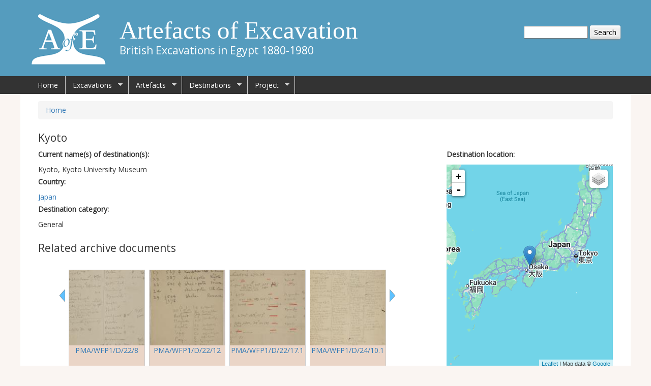

--- FILE ---
content_type: text/html; charset=utf-8
request_url: https://egyptartefacts.griffith.ox.ac.uk/destinations/kyoto
body_size: 9354
content:
<!DOCTYPE html>
<!--[if IEMobile 7]><html class="iem7"  lang="en" dir="ltr"><![endif]-->
<!--[if lte IE 6]><html class="lt-ie9 lt-ie8 lt-ie7"  lang="en" dir="ltr"><![endif]-->
<!--[if (IE 7)&(!IEMobile)]><html class="lt-ie9 lt-ie8"  lang="en" dir="ltr"><![endif]-->
<!--[if IE 8]><html class="lt-ie9"  lang="en" dir="ltr"><![endif]-->
<!--[if (gte IE 9)|(gt IEMobile 7)]><!--><html  lang="en" dir="ltr" prefix="content: http://purl.org/rss/1.0/modules/content/ dc: http://purl.org/dc/terms/ foaf: http://xmlns.com/foaf/0.1/ og: http://ogp.me/ns# rdfs: http://www.w3.org/2000/01/rdf-schema# sioc: http://rdfs.org/sioc/ns# sioct: http://rdfs.org/sioc/types# skos: http://www.w3.org/2004/02/skos/core# xsd: http://www.w3.org/2001/XMLSchema#"><!--<![endif]-->

<head>
  <meta charset="utf-8" />
<meta name="Generator" content="Drupal 7 (http://drupal.org)" />
<link rel="canonical" href="/destinations/kyoto" />
<link rel="shortlink" href="/node/836" />
<link rel="shortcut icon" href="https://egyptartefacts.griffith.ox.ac.uk/sites/default/files/AoE_0.png" type="image/png" />
  <title>Kyoto | Artefacts of Excavation</title>

      <meta name="MobileOptimized" content="width">
    <meta name="HandheldFriendly" content="true">
    <meta name="viewport" content="width=device-width">
    <!--[if IEMobile]><meta http-equiv="cleartype" content="on"><![endif]-->

  <style>
@import url("https://egyptartefacts.griffith.ox.ac.uk/modules/system/system.base.css?t74dbo");
</style>
<style>
@import url("https://egyptartefacts.griffith.ox.ac.uk/modules/book/book.css?t74dbo");
@import url("https://egyptartefacts.griffith.ox.ac.uk/modules/comment/comment.css?t74dbo");
@import url("https://egyptartefacts.griffith.ox.ac.uk/modules/field/theme/field.css?t74dbo");
@import url("https://egyptartefacts.griffith.ox.ac.uk/modules/node/node.css?t74dbo");
@import url("https://egyptartefacts.griffith.ox.ac.uk/sites/all/modules/picture/picture_wysiwyg.css?t74dbo");
@import url("https://egyptartefacts.griffith.ox.ac.uk/modules/search/search.css?t74dbo");
@import url("https://egyptartefacts.griffith.ox.ac.uk/modules/user/user.css?t74dbo");
@import url("https://egyptartefacts.griffith.ox.ac.uk/sites/all/modules/views/css/views.css?t74dbo");
</style>
<link type="text/css" rel="stylesheet" href="https://maxcdn.bootstrapcdn.com/bootstrap/3.3.7/css/bootstrap.min.css" media="all" />
<style>
@import url("https://egyptartefacts.griffith.ox.ac.uk/sites/all/modules/ckeditor/css/ckeditor.css?t74dbo");
</style>
<style>
@import url("https://egyptartefacts.griffith.ox.ac.uk/sites/all/modules/ctools/css/ctools.css?t74dbo");
@import url("https://egyptartefacts.griffith.ox.ac.uk/sites/all/modules/jcarousel/skins/default/jcarousel-default.css?t74dbo");
@import url("https://egyptartefacts.griffith.ox.ac.uk/sites/all/modules/print/print_ui/css/print_ui.theme.css?t74dbo");
@import url("https://egyptartefacts.griffith.ox.ac.uk/sites/all/modules/leaflet/leaflet_extras.css?t74dbo");
@import url("https://egyptartefacts.griffith.ox.ac.uk/sites/all/libraries/leaflet/leaflet.css?t74dbo");
</style>
<style>
@import url("https://egyptartefacts.griffith.ox.ac.uk/sites/all/modules/addtoany/addtoany.css?t74dbo");
@import url("https://egyptartefacts.griffith.ox.ac.uk/sites/all/libraries/superfish/css/superfish.css?t74dbo");
@import url("https://egyptartefacts.griffith.ox.ac.uk/sites/all/libraries/superfish/css/superfish-smallscreen.css?t74dbo");
@import url("https://egyptartefacts.griffith.ox.ac.uk/sites/all/libraries/superfish/style/space.css?t74dbo");
</style>
<style>
@import url("https://egyptartefacts.griffith.ox.ac.uk/sites/all/themes/egyptartefacts/css/styles.css?t74dbo");
@import url("https://egyptartefacts.griffith.ox.ac.uk/sites/all/themes/egyptartefacts/css/egypt.css?t74dbo");
</style>
  <script src="https://egyptartefacts.griffith.ox.ac.uk/sites/all/modules/jquery_update/replace/jquery/1.10/jquery.min.js?v=1.10.2"></script>
<script src="https://egyptartefacts.griffith.ox.ac.uk/misc/jquery-extend-3.4.0.js?v=1.10.2"></script>
<script src="https://egyptartefacts.griffith.ox.ac.uk/misc/jquery-html-prefilter-3.5.0-backport.js?v=1.10.2"></script>
<script src="https://egyptartefacts.griffith.ox.ac.uk/misc/jquery.once.js?v=1.2"></script>
<script src="https://egyptartefacts.griffith.ox.ac.uk/misc/drupal.js?t74dbo"></script>
<script>L_ROOT_URL = "/sites/all/libraries/leaflet/";</script>
<script src="https://egyptartefacts.griffith.ox.ac.uk/sites/all/libraries/leaflet/leaflet.js?t74dbo"></script>
<script src="https://egyptartefacts.griffith.ox.ac.uk/misc/form-single-submit.js?v=7.103"></script>
<script>document.createElement( "picture" );</script>
<script src="https://egyptartefacts.griffith.ox.ac.uk/sites/all/modules/admin_menu/admin_devel/admin_devel.js?t74dbo"></script>
<script src="https://egyptartefacts.griffith.ox.ac.uk/sites/all/modules/jcarousel/js/jquery.jcarousel.min.js?t74dbo"></script>
<script src="https://egyptartefacts.griffith.ox.ac.uk/sites/all/modules/jcarousel/js/jcarousel.js?t74dbo"></script>
<script src="https://egyptartefacts.griffith.ox.ac.uk/sites/all/modules/ctools/js/jump-menu.js?t74dbo"></script>
<script src="https://egyptartefacts.griffith.ox.ac.uk/sites/all/modules/google_analytics/googleanalytics.js?t74dbo"></script>
<script>(function(i,s,o,g,r,a,m){i["GoogleAnalyticsObject"]=r;i[r]=i[r]||function(){(i[r].q=i[r].q||[]).push(arguments)},i[r].l=1*new Date();a=s.createElement(o),m=s.getElementsByTagName(o)[0];a.async=1;a.src=g;m.parentNode.insertBefore(a,m)})(window,document,"script","https://www.google-analytics.com/analytics.js","ga");ga("create", "UA-74824435-1", {"cookieDomain":"auto"});ga("set", "anonymizeIp", true);ga("send", "pageview");</script>
<script src="https://egyptartefacts.griffith.ox.ac.uk/sites/all/modules/leaflet/leaflet.drupal.js?t74dbo"></script>
<script>L.Icon.Default.imagePath = "/sites/all/libraries/leaflet/images/";</script>
<script>window.a2a_config=window.a2a_config||{};window.da2a={done:false,html_done:false,script_ready:false,script_load:function(){var a=document.createElement('script'),s=document.getElementsByTagName('script')[0];a.type='text/javascript';a.async=true;a.src='https://static.addtoany.com/menu/page.js';s.parentNode.insertBefore(a,s);da2a.script_load=function(){};},script_onready:function(){da2a.script_ready=true;if(da2a.html_done)da2a.init();},init:function(){for(var i=0,el,target,targets=da2a.targets,length=targets.length;i<length;i++){el=document.getElementById('da2a_'+(i+1));target=targets[i];a2a_config.linkname=target.title;a2a_config.linkurl=target.url;if(el){a2a.init('page',{target:el});el.id='';}da2a.done=true;}da2a.targets=[];}};(function ($){Drupal.behaviors.addToAny = {attach: function (context, settings) {if (context !== document && window.da2a) {if(da2a.script_ready)a2a.init_all();da2a.script_load();}}}})(jQuery);a2a_config.callbacks=a2a_config.callbacks||[];a2a_config.callbacks.push({ready:da2a.script_onready});a2a_config.overlays=a2a_config.overlays||[];a2a_config.templates=a2a_config.templates||{};</script>
<script src="https://maxcdn.bootstrapcdn.com/bootstrap/3.3.7/js/bootstrap.min.js?t74dbo"></script>
<script src="https://egyptartefacts.griffith.ox.ac.uk/sites/all/libraries/jquery_zoom/js/jquery.zoom.js?t74dbo"></script>
<script>jQuery(document).ready(function(){jQuery(".zoom img").wrap("<span style=\"display:inline-block\"></span>").css("display", "block").parent().zoom({ on:"grab", touch: "true" });});</script>
<script src="https://egyptartefacts.griffith.ox.ac.uk/sites/all/modules/leaflet_more_maps/leaflet_more_maps.js?t74dbo"></script>
<script src="https://egyptartefacts.griffith.ox.ac.uk/sites/all/libraries/superfish/jquery.hoverIntent.minified.js?t74dbo"></script>
<script src="https://egyptartefacts.griffith.ox.ac.uk/sites/all/libraries/superfish/sftouchscreen.js?t74dbo"></script>
<script src="https://egyptartefacts.griffith.ox.ac.uk/sites/all/libraries/superfish/sfsmallscreen.js?t74dbo"></script>
<script src="https://egyptartefacts.griffith.ox.ac.uk/sites/all/libraries/superfish/supposition.js?t74dbo"></script>
<script src="https://egyptartefacts.griffith.ox.ac.uk/sites/all/libraries/superfish/superfish.js?t74dbo"></script>
<script src="https://egyptartefacts.griffith.ox.ac.uk/sites/all/libraries/superfish/supersubs.js?t74dbo"></script>
<script src="https://egyptartefacts.griffith.ox.ac.uk/sites/all/modules/superfish/superfish.js?t74dbo"></script>
<script>jQuery.extend(Drupal.settings, {"basePath":"\/","pathPrefix":"","setHasJsCookie":0,"ajaxPageState":{"theme":"egyptartefacts","theme_token":"FOToWgxxNlKIvUsm97dY9RM2QjUPrACM8mPOCuxnAl0","js":{"sites\/all\/modules\/picture\/picturefill2\/picturefill.min.js":1,"sites\/all\/modules\/picture\/picture.min.js":1,"0":1,"sites\/all\/modules\/jquery_update\/replace\/jquery\/1.10\/jquery.min.js":1,"misc\/jquery-extend-3.4.0.js":1,"misc\/jquery-html-prefilter-3.5.0-backport.js":1,"misc\/jquery.once.js":1,"misc\/drupal.js":1,"1":1,"sites\/all\/libraries\/leaflet\/leaflet.js":1,"misc\/form-single-submit.js":1,"2":1,"sites\/all\/modules\/admin_menu\/admin_devel\/admin_devel.js":1,"sites\/all\/modules\/jcarousel\/js\/jquery.jcarousel.min.js":1,"sites\/all\/modules\/jcarousel\/js\/jcarousel.js":1,"sites\/all\/modules\/ctools\/js\/jump-menu.js":1,"sites\/all\/modules\/google_analytics\/googleanalytics.js":1,"3":1,"sites\/all\/modules\/leaflet\/leaflet.drupal.js":1,"4":1,"5":1,"https:\/\/maxcdn.bootstrapcdn.com\/bootstrap\/3.3.7\/js\/bootstrap.min.js":1,"sites\/all\/libraries\/jquery_zoom\/js\/jquery.zoom.js":1,"6":1,"sites\/all\/modules\/leaflet_more_maps\/leaflet_more_maps.js":1,"sites\/all\/libraries\/superfish\/jquery.hoverIntent.minified.js":1,"sites\/all\/libraries\/superfish\/sftouchscreen.js":1,"sites\/all\/libraries\/superfish\/sfsmallscreen.js":1,"sites\/all\/libraries\/superfish\/supposition.js":1,"sites\/all\/libraries\/superfish\/superfish.js":1,"sites\/all\/libraries\/superfish\/supersubs.js":1,"sites\/all\/modules\/superfish\/superfish.js":1},"css":{"modules\/system\/system.base.css":1,"modules\/system\/system.menus.css":1,"modules\/system\/system.messages.css":1,"modules\/system\/system.theme.css":1,"modules\/book\/book.css":1,"modules\/comment\/comment.css":1,"modules\/field\/theme\/field.css":1,"modules\/node\/node.css":1,"sites\/all\/modules\/picture\/picture_wysiwyg.css":1,"modules\/search\/search.css":1,"modules\/user\/user.css":1,"sites\/all\/modules\/views\/css\/views.css":1,"https:\/\/maxcdn.bootstrapcdn.com\/bootstrap\/3.3.7\/css\/bootstrap.min.css":1,"sites\/all\/modules\/ckeditor\/css\/ckeditor.css":1,"sites\/all\/modules\/ctools\/css\/ctools.css":1,"sites\/all\/modules\/jcarousel\/skins\/default\/jcarousel-default.css":1,"sites\/all\/modules\/print\/print_ui\/css\/print_ui.theme.css":1,"sites\/all\/modules\/leaflet\/leaflet_extras.css":1,"sites\/all\/libraries\/leaflet\/leaflet.css":1,"sites\/all\/libraries\/leaflet\/leaflet.ie.css":1,"sites\/all\/modules\/addtoany\/addtoany.css":1,"sites\/all\/libraries\/superfish\/css\/superfish.css":1,"sites\/all\/libraries\/superfish\/css\/superfish-smallscreen.css":1,"sites\/all\/libraries\/superfish\/style\/space.css":1,"sites\/all\/themes\/egyptartefacts\/system.menus.css":1,"sites\/all\/themes\/egyptartefacts\/system.messages.css":1,"sites\/all\/themes\/egyptartefacts\/system.theme.css":1,"sites\/all\/themes\/egyptartefacts\/css\/styles.css":1,"sites\/all\/themes\/egyptartefacts\/css\/egypt.css":1}},"jcarousel":{"ajaxPath":"\/jcarousel\/ajax\/views","carousels":{"jcarousel-dom-1":{"view_options":{"view_args":"836","view_path":"node\/836","view_base_path":"slideshow\/example","view_display_id":"block_8","view_name":"slideshows","jcarousel_dom_id":1},"wrap":"both","skin":"default","responsive":1,"autoPause":1,"start":1,"selector":".jcarousel-dom-1"}}},"multiselect":{"widths":"400"},"urlIsAjaxTrusted":{"\/destinations\/kyoto":true},"googleanalytics":{"trackOutbound":1,"trackMailto":1,"trackDownload":1,"trackDownloadExtensions":"7z|aac|arc|arj|asf|asx|avi|bin|csv|doc(x|m)?|dot(x|m)?|exe|flv|gif|gz|gzip|hqx|jar|jpe?g|js|mp(2|3|4|e?g)|mov(ie)?|msi|msp|pdf|phps|png|ppt(x|m)?|pot(x|m)?|pps(x|m)?|ppam|sld(x|m)?|thmx|qtm?|ra(m|r)?|sea|sit|tar|tgz|torrent|txt|wav|wma|wmv|wpd|xls(x|m|b)?|xlt(x|m)|xlam|xml|z|zip"},"superfish":{"1":{"id":"1","sf":{"delay":"300","animation":{"opacity":"show","height":"show"},"speed":"fast","dropShadows":false},"plugins":{"touchscreen":{"mode":"window_width","breakpointUnit":"px"},"smallscreen":{"mode":"window_width","breakpointUnit":"px","title":"Main menu"},"supposition":true,"supersubs":true}}},"leaflet":[{"mapId":"leaflet-map-1724604678","map":{"label":"Google high-res road \u0026 terrain (zoom 0..21)","description":"Google road \u0026 terrain layers, with high-res (Retina) support","settings":{"layerControl":true,"maxZoom":18,"attributionControl":true,"closePopupOnClick":true,"doubleClickZoom":true,"dragging":true,"fadeAnimation":true,"minZoom":1,"scrollWheelZoom":1,"touchZoom":true,"trackResize":true,"zoomAnimation":true,"zoomControl":true,"zoom":5},"layers":{"roadmap":{"type":"google","urlTemplate":"\/\/mt{s}.googleapis.com\/vt?x={x}\u0026y={y}\u0026z={z}","options":{"attribution":"Map data \u0026copy; \u003Ca target=\u0022attr\u0022 href=\u0022http:\/\/googlemaps.com\u0022\u003EGoogle\u003C\/a\u003E","detectRetina":true,"subdomains":[0,1,2,3]}},"terrain":{"type":"google","urlTemplate":"\/\/mt{s}.googleapis.com\/vt?lyrs=t,r\u0026x={x}\u0026y={y}\u0026z={z}","options":{"attribution":"Map data \u0026copy; \u003Ca target=\u0022attr\u0022 href=\u0022http:\/\/googlemaps.com\u0022\u003EGoogle\u003C\/a\u003E","detectRetina":true,"subdomains":[0,1,2,3]}}}},"features":[{"type":"point","lat":35.011636,"lon":135.768029}]}]});</script>
      <!--[if lt IE 9]>
    <script src="/sites/all/themes/zen/js/html5-respond.js"></script>
    <![endif]-->
  </head>
<body class="html not-front not-logged-in no-sidebars page-node page-node- page-node-836 node-type-finds-distribtion section-destinations" >
      <p id="skip-link">
      <a href="#main-menu" class="element-invisible element-focusable">Jump to navigation</a>
    </p>
       <div id="headerwide">

  <div id="headercentre">

  <header class="header" id="header" role="banner">

          <a href="/" title="Home" rel="home" class="header__logo" id="logo"><img src="https://egyptartefacts.griffith.ox.ac.uk/sites/default/files/AoE-logo-150.png" alt="Home" class="header__logo-image" /></a>
    
          <div class="header__name-and-slogan" id="name-and-slogan">
                  <h1 class="header__site-name" id="site-name">
            <a href="/" title="Home" class="header__site-link" rel="home"><span>Artefacts of Excavation</span></a>
          </h1>
        
                  <div class="header__site-slogan" id="site-slogan">British Excavations in Egypt 1880-1980</div>
              </div>
    
       
      <div class="header__region region region-header">
    <div id="block-search-form" class="block block-search first last odd" role="search">

      
  <form action="/destinations/kyoto" method="post" id="search-block-form" accept-charset="UTF-8"><div><div class="container-inline">
      <h2 class="element-invisible">Search form</h2>
    <div class="form-item form-type-textfield form-item-search-block-form">
  <label class="element-invisible" for="edit-search-block-form--2">Search </label>
 <input title="Enter the terms you wish to search for." type="text" id="edit-search-block-form--2" name="search_block_form" value="" size="15" maxlength="128" class="form-text" />
</div>
<div class="form-actions form-wrapper" id="edit-actions"><input type="submit" id="edit-submit" name="op" value="Search" class="form-submit" /></div><input type="hidden" name="form_build_id" value="form-m2BWVFHVDZFChaWqWZ9F4TX9wGsXJTTMU_kg6oKrGKE" />
<input type="hidden" name="form_id" value="search_block_form" />
</div>
</div></form>
</div>
  </div>

  </header>
    </div>
     </div>

    <div id="navigationbackground">
    <div id="navigation">

      
        <div class="region region-navigation">
    <div id="block-superfish-1" class="block block-superfish first last odd">

      
  <ul  id="superfish-1" class="menu sf-menu sf-main-menu sf-horizontal sf-style-space sf-total-items-5 sf-parent-items-4 sf-single-items-1"><li id="menu-218-1" class="first odd sf-item-1 sf-depth-1 sf-no-children"><a href="/" class="sf-depth-1">Home</a></li><li id="menu-807-1" class="middle even sf-item-2 sf-depth-1 sf-total-children-4 sf-parent-children-0 sf-single-children-4 menuparent"><a href="/excavations" class="sf-depth-1 menuparent">Excavations</a><ul><li id="menu-456-1" class="first odd sf-item-1 sf-depth-2 sf-no-children"><a href="/excavations/sponsors" title="History of the British Excavations in Egypt 1880s-1980s" class="sf-depth-2">Sponsors</a></li><li id="menu-746-1" class="middle even sf-item-2 sf-depth-2 sf-no-children"><a href="/site-information" title="Information on Sites Excavated" class="sf-depth-2">Site Guides</a></li><li id="menu-808-1" class="middle odd sf-item-3 sf-depth-2 sf-no-children"><a href="/excavations-index" title="Details of British Excavations" class="sf-depth-2">Excavation Season</a></li><li id="menu-930-1" class="last even sf-item-4 sf-depth-2 sf-no-children"><a href="/people-index" title="People involved with excavations" class="sf-depth-2">People </a></li></ul></li><li id="menu-927-1" class="middle odd sf-item-3 sf-depth-1 sf-total-children-1 sf-parent-children-0 sf-single-children-1 menuparent"><a href="/excavated-artefacts" class="sf-depth-1 menuparent">Artefacts</a><ul><li id="menu-803-1" class="firstandlast odd sf-item-1 sf-depth-2 sf-no-children"><a href="/resources/object-marks" class="sf-depth-2">Object Marks</a></li></ul></li><li id="menu-809-1" class="middle even sf-item-4 sf-depth-1 sf-total-children-1 sf-parent-children-0 sf-single-children-1 menuparent"><a href="/destinations" class="sf-depth-1 menuparent">Destinations</a><ul><li id="menu-810-1" class="firstandlast odd sf-item-1 sf-depth-2 sf-no-children"><a href="/destinations-index" title="Locations where artefacts distributed" class="sf-depth-2">Distribution Destinations</a></li></ul></li><li id="menu-331-1" class="last odd sf-item-5 sf-depth-1 sf-total-children-6 sf-parent-children-0 sf-single-children-6 menuparent"><a href="/project" title="About the Project" class="sf-depth-1 menuparent">Project</a><ul><li id="menu-478-1" class="first odd sf-item-1 sf-depth-2 sf-no-children"><a href="/project/team" class="sf-depth-2">Project Team</a></li><li id="menu-502-1" class="middle even sf-item-2 sf-depth-2 sf-no-children"><a href="/blog" title="Blog for the project." class="sf-depth-2">Project Blog</a></li><li id="menu-934-1" class="middle odd sf-item-3 sf-depth-2 sf-no-children"><a href="/events" title="Project Events" class="sf-depth-2">Project Events</a></li><li id="menu-1013-1" class="middle even sf-item-4 sf-depth-2 sf-no-children"><a href="/articles" title="" class="sf-depth-2">Project Articles</a></li><li id="menu-479-1" class="middle odd sf-item-5 sf-depth-2 sf-no-children"><a href="/publications" class="sf-depth-2">Project Publications</a></li><li id="menu-480-1" class="last even sf-item-6 sf-depth-2 sf-no-children"><a href="/acknowledgements" class="sf-depth-2">Acknowledgements</a></li></ul></li></ul>
</div>
  </div>

    </div>
    </div>


<div id="page">


  <div id="main">

    <div id="content" class="container" role="main">
            <nav class="breadcrumb" role="navigation"><h2 class="element-invisible">You are here</h2><ol><li><a href="/">Home</a></li></ol></nav>      <a id="main-content"></a>
                                                


<div  about="/destinations/kyoto" typeof="sioc:Item foaf:Document" class="ds-3col-stacked-fluid row node node-finds-distribtion view-mode-full group-one-sidebar group-sidebar-right clearfix">

  
  <div class="col-md-12 group-header">
    <div class="field field-name-title field-type-ds field-label-hidden"><div class="field-items"><div class="field-item even" property="dc:title"><h2>Kyoto</h2></div></div></div>  </div>

  
      <div class="col-md-8 group-middle">
      <div class="field field-name-field-institution-finds-distribu field-type-text field-label-inline clearfix"><div class="field-label">Current name(s) of destination(s):&nbsp;</div><div class="field-items"><div class="field-item even">Kyoto, Kyoto University Museum</div></div></div><div class="field field-name-field-country field-type-taxonomy-term-reference field-label-inline clearfix"><div class="field-label">Country:&nbsp;</div><div class="field-items"><div class="field-item even"><a href="/destination-country/japan" typeof="skos:Concept" property="rdfs:label skos:prefLabel" datatype="">Japan</a></div></div></div><div class="field field-name-field-destination-category field-type-taxonomy-term-reference field-label-inline clearfix"><div class="field-label">Destination category:&nbsp;</div><div class="field-items"><div class="field-item even">General</div></div></div><div class="field field-name-destinations-document-image-slid field-type-ds field-label-hidden"><div class="field-items"><div class="field-item even"><div id="block-views-slideshows-block-8" class="block block-views first odd">

        <h2 class="block__title block-title">Related archive documents</h2>
    
  <div class="view view-slideshows view-id-slideshows view-display-id-block_8 document-slider view-dom-id-4cad58ef8919671b66971d0888facbec">
        
  
  
      <div class="view-content">
      <ul class="jcarousel jcarousel-view--slideshows--block-8 jcarousel-dom-1 jcarousel-skin-default">
      <li class="jcarousel-item-1 odd" style="display: none;">  
          <a href="/pmawfp1d228"><img typeof="foaf:Image" src="https://egyptartefacts.griffith.ox.ac.uk/sites/default/files/styles/document_images_thumbnail/public/PMA_WFP1_D_22_8.jpg?itok=UYYpy3te" width="150" height="150" alt="1913-14 Lahun, Haraga Distribution list PMA/WFP1/D/22/8" title="1913-14 Lahun, Haraga Distribution list PMA/WFP1/D/22/8" /></a>    
          <a href="/pmawfp1d228">PMA/WFP1/D/22/8</a>  </li>
      <li class="jcarousel-item-2 even" style="display: none;">  
          <a href="/pmawfp1d2212-0"><img typeof="foaf:Image" src="https://egyptartefacts.griffith.ox.ac.uk/sites/default/files/styles/document_images_thumbnail/public/PMA_WFP1_D_22_12.jpg?itok=9V-P8HsZ" width="150" height="150" alt="1913-14 Lahun, Haraga Object list PMA/WFP1/D/22/12" title="1913-14 Lahun, Haraga Object list PMA/WFP1/D/22/12" /></a>    
          <a href="/pmawfp1d2212-0">PMA/WFP1/D/22/12</a>  </li>
      <li class="jcarousel-item-3 odd" style="display: none;">  
          <a href="/pmawfp1d22171"><img typeof="foaf:Image" src="https://egyptartefacts.griffith.ox.ac.uk/sites/default/files/styles/document_images_thumbnail/public/PMA_WFP1_D_22_17_1.jpg?itok=I4xR7HFm" width="150" height="150" alt="1913-14 Lahun, Haraga Object list PMA/WFP1/D/22/17.1" title="1913-14 Lahun, Haraga Object list PMA/WFP1/D/22/17.1" /></a>    
          <a href="/pmawfp1d22171">PMA/WFP1/D/22/17.1</a>  </li>
      <li class="jcarousel-item-4 even" style="display: none;">  
          <a href="/pmawfp1d24101"><img typeof="foaf:Image" src="https://egyptartefacts.griffith.ox.ac.uk/sites/default/files/styles/document_images_thumbnail/public/PMA_WFP1_D_24_10_1.jpg?itok=-XvvOmJ3" width="150" height="150" alt="1919-21 Sedment, Lahun Multiple institution list PMA/WFP1/D/24/10.1" title="1919-21 Sedment, Lahun Multiple institution list PMA/WFP1/D/24/10.1" /></a>    
          <a href="/pmawfp1d24101">PMA/WFP1/D/24/10.1</a>  </li>
      <li class="jcarousel-item-5 odd" style="display: none;">  
          <a href="/pmawfp1d24102"><img typeof="foaf:Image" src="https://egyptartefacts.griffith.ox.ac.uk/sites/default/files/styles/document_images_thumbnail/public/PMA_WFP1_D_24_10_2.jpg?itok=09RtLJdc" width="150" height="150" alt="1919-21 Sedment, Lahun Object list PMA/WFP1/D/24/10.2" title="1919-21 Sedment, Lahun Object list PMA/WFP1/D/24/10.2" /></a>    
          <a href="/pmawfp1d24102">PMA/WFP1/D/24/10.2</a>  </li>
      <li class="jcarousel-item-6 even" style="display: none;">  
          <a href="/pmawfp1d24111"><img typeof="foaf:Image" src="https://egyptartefacts.griffith.ox.ac.uk/sites/default/files/styles/document_images_thumbnail/public/PMA_WFP1_D_24_11_1.jpg?itok=Dlt-rkKO" width="150" height="150" alt="1919-21 Sedment, Lahun Distribution grid PMA/WFP1/D/24/11.1" title="1919-21 Sedment, Lahun Distribution grid PMA/WFP1/D/24/11.1" /></a>    
          <a href="/pmawfp1d24111">PMA/WFP1/D/24/11.1</a>  </li>
      <li class="jcarousel-item-7 odd" style="display: none;">  
          <a href="/pmawfp1d24112"><img typeof="foaf:Image" src="https://egyptartefacts.griffith.ox.ac.uk/sites/default/files/styles/document_images_thumbnail/public/PMA_WFP1_D_24_11_2.jpg?itok=DUr6t1aj" width="150" height="150" alt="1919-21 Sedment, Lahun Distribution list PMA/WFP1/D/24/11.2" title="1919-21 Sedment, Lahun Distribution list PMA/WFP1/D/24/11.2" /></a>    
          <a href="/pmawfp1d24112">PMA/WFP1/D/24/11.2</a>  </li>
      <li class="jcarousel-item-8 even" style="display: none;">  
          <a href="/pmawfp1d2512"><img typeof="foaf:Image" src="https://egyptartefacts.griffith.ox.ac.uk/sites/default/files/styles/document_images_thumbnail/public/PMA_WFP1_D_25_12.jpg?itok=WUC5iHbD" width="150" height="150" alt="1921-22 Abydos, Oxyrhynchus Individual institution list PMA/WFP1/D/25/12" title="1921-22 Abydos, Oxyrhynchus Individual institution list PMA/WFP1/D/25/12" /></a>    
          <a href="/pmawfp1d2512">PMA/WFP1/D/25/12</a>  </li>
      <li class="jcarousel-item-9 odd" style="display: none;">  
          <a href="/pmawfp1d2621"><img typeof="foaf:Image" src="https://egyptartefacts.griffith.ox.ac.uk/sites/default/files/styles/document_images_thumbnail/public/PMA_WFP1_D_26_2_1.jpg?itok=YTeC94oV" width="150" height="150" alt="1922-23 Qau el-Kebir Distribution grid PMA/WFP1/D/26/2.1" title="1922-23 Qau el-Kebir Distribution grid PMA/WFP1/D/26/2.1" /></a>    
          <a href="/pmawfp1d2621">PMA/WFP1/D/26/2.1</a>  </li>
      <li class="jcarousel-item-10 even" style="display: none;">  
          <a href="/pmawfp1d2631"><img typeof="foaf:Image" src="https://egyptartefacts.griffith.ox.ac.uk/sites/default/files/styles/document_images_thumbnail/public/PMA_WFP1_D_26_3_1.jpg?itok=r6475gdH" width="150" height="150" alt="1922-23 Qau el-Kebir Multiple institution list PMA/WFP1/D/26/3.1" title="1922-23 Qau el-Kebir Multiple institution list PMA/WFP1/D/26/3.1" /></a>    
          <a href="/pmawfp1d2631">PMA/WFP1/D/26/3.1</a>  </li>
      <li class="jcarousel-item-11 odd" style="display: none;">  
          <a href="/pmawfp1d26141"><img typeof="foaf:Image" src="https://egyptartefacts.griffith.ox.ac.uk/sites/default/files/styles/document_images_thumbnail/public/PMA_WFP1_D_26_14_1.jpg?itok=GKtM2DXB" width="150" height="150" alt="1922-23 Qau el-Kebir Individual institution list PMA/WFP1/D/26/14.1" title="1922-23 Qau el-Kebir Individual institution list PMA/WFP1/D/26/14.1" /></a>    
          <a href="/pmawfp1d26141">PMA/WFP1/D/26/14.1</a>  </li>
      <li class="jcarousel-item-12 even" style="display: none;">  
          <a href="/pmawfp1d26142"><img typeof="foaf:Image" src="https://egyptartefacts.griffith.ox.ac.uk/sites/default/files/styles/document_images_thumbnail/public/PMA_WFP1_D_26_14_2.jpg?itok=7shXW0mb" width="150" height="150" alt="1922-23 Qau el-Kebir Individual institution list PMA/WFP1/D/26/14.2" title="1922-23 Qau el-Kebir Individual institution list PMA/WFP1/D/26/14.2" /></a>    
          <a href="/pmawfp1d26142">PMA/WFP1/D/26/14.2</a>  </li>
      <li class="jcarousel-item-13 odd" style="display: none;">  
          <a href="/pmawfp1d26255"><img typeof="foaf:Image" src="https://egyptartefacts.griffith.ox.ac.uk/sites/default/files/styles/document_images_thumbnail/public/PMA_WFP1_D_26_25_5.jpg?itok=qOHOaDSJ" width="150" height="150" alt="1922-23 Qau el-Kebir Multiple institution list PMA/WFP1/D/26/25.5" title="1922-23 Qau el-Kebir Multiple institution list PMA/WFP1/D/26/25.5" /></a>    
          <a href="/pmawfp1d26255">PMA/WFP1/D/26/25.5</a>  </li>
      <li class="jcarousel-item-14 even" style="display: none;">  
          <a href="/pmawfp1d26351"><img typeof="foaf:Image" src="https://egyptartefacts.griffith.ox.ac.uk/sites/default/files/styles/document_images_thumbnail/public/PMA_WFP1_D_26_35_1.jpg?itok=_NQib56r" width="150" height="150" alt="1922-23 Qau el-Kebir Multiple institution list PMA/WFP1/D/26/35.1" title="1922-23 Qau el-Kebir Multiple institution list PMA/WFP1/D/26/35.1" /></a>    
          <a href="/pmawfp1d26351">PMA/WFP1/D/26/35.1</a>  </li>
      <li class="jcarousel-item-15 odd" style="display: none;">  
          <a href="/pmawfp1d27141"><img typeof="foaf:Image" src="https://egyptartefacts.griffith.ox.ac.uk/sites/default/files/styles/document_images_thumbnail/public/PMA_WFP1_D_27_14_1.jpg?itok=J905LR97" width="150" height="150" alt="1923-24 Qau el-Kebir, Hemamieh Individual institution list PMA/WFP1/D/27/14.1" title="1923-24 Qau el-Kebir, Hemamieh Individual institution list PMA/WFP1/D/27/14.1" /></a>    
          <a href="/pmawfp1d27141">PMA/WFP1/D/27/14.1</a>  </li>
      <li class="jcarousel-item-16 even" style="display: none;">  
          <a href="/pmawfp1d27142"><img typeof="foaf:Image" src="https://egyptartefacts.griffith.ox.ac.uk/sites/default/files/styles/document_images_thumbnail/public/PMA_WFP1_D_27_14_2.jpg?itok=90sf-3Jk" width="150" height="150" alt="1923-24 Qau el-Kebir, Hemamieh Individual institution list PMA/WFP1/D/27/14.2" title="1923-24 Qau el-Kebir, Hemamieh Individual institution list PMA/WFP1/D/27/14.2" /></a>    
          <a href="/pmawfp1d27142">PMA/WFP1/D/27/14.2</a>  </li>
      <li class="jcarousel-item-17 odd" style="display: none;">  
          <a href="/pmawfp1d27143"><img typeof="foaf:Image" src="https://egyptartefacts.griffith.ox.ac.uk/sites/default/files/styles/document_images_thumbnail/public/PMA_WFP1_D_27_14_3.jpg?itok=NWthqVcc" width="150" height="150" alt="1923-24 Qau el-Kebir, Hemamieh Individual institution list PMA/WFP1/D/27/14.3" title="1923-24 Qau el-Kebir, Hemamieh Individual institution list PMA/WFP1/D/27/14.3" /></a>    
          <a href="/pmawfp1d27143">PMA/WFP1/D/27/14.3</a>  </li>
      <li class="jcarousel-item-18 even" style="display: none;">  
          <a href="/pmawfp1d27144"><img typeof="foaf:Image" src="https://egyptartefacts.griffith.ox.ac.uk/sites/default/files/styles/document_images_thumbnail/public/PMA_WFP1_D_27_14_4.jpg?itok=QlrYfchg" width="150" height="150" alt="1923-24 Qau el-Kebir, Hemamieh Individual institution list PMA/WFP1/D/27/14.4" title="1923-24 Qau el-Kebir, Hemamieh Individual institution list PMA/WFP1/D/27/14.4" /></a>    
          <a href="/pmawfp1d27144">PMA/WFP1/D/27/14.4</a>  </li>
      <li class="jcarousel-item-19 odd" style="display: none;">  
          <a href="/pmawfp1d292"><img typeof="foaf:Image" src="https://egyptartefacts.griffith.ox.ac.uk/sites/default/files/styles/document_images_thumbnail/public/PMA_WFP1_D_29_2.jpg?itok=ObiMrW1Z" width="150" height="150" alt="1925-26 Badari, Faiyum Multiple institution list PMA/WFP1/D/29/2" title="1925-26 Badari, Faiyum Multiple institution list PMA/WFP1/D/29/2" /></a>    
          <a href="/pmawfp1d292">PMA/WFP1/D/29/2</a>  </li>
      <li class="jcarousel-item-20 even" style="display: none;">  
          <a href="/documents/dist-24-53b"><img typeof="foaf:Image" src="https://egyptartefacts.griffith.ox.ac.uk/sites/default/files/styles/document_images_thumbnail/public/DIST.24.53b.jpg?itok=gwkt-SuQ" width="150" height="150" alt="1904-05 Deir el-Bahri, Sinai, Oxyrhynchus DIST.24.53b" title="1904-05 Deir el-Bahri, Sinai, Oxyrhynchus DIST.24.53b" /></a>    
          <a href="/documents/dist-24-53b">DIST.24.53b</a>  </li>
  </ul>
    </div>
  
  
  
  
  
  
</div>
</div>
</div></div></div><div class="field field-name-field-related-documents field-type-file field-label-above"><div class="field-label">Related Documents:&nbsp;</div><div class="field-items"><div class="field-item even"><span class="file"><img class="file-icon" alt="PDF icon" title="application/pdf" src="/modules/file/icons/application-pdf.png" /> <a href="https://egyptartefacts.griffith.ox.ac.uk/sites/default/files/Kyoto_0.pdf" type="application/pdf; length=73657" title="Kyoto.pdf">EES distribution list for Kyoto</a></span></div></div></div><div class="field field-name-field-related-publications field-type-text-long field-label-above"><div class="field-label">Relevant publications:&nbsp;</div><div class="field-items"><div class="field-item even"><p>Anonymous (ed.) 2005. 古代エジプト文明3000年の世界 <em>/ World of ancient Egypt: the Egyptian antiquities in Japanese collections</em>. Kyoto: Kyoto-bunka-hakubutsukan</p>
<p>Suszuki, Madoka. 1980. La collection égyptienne de l'Université de Kyoto, Chichukai-Gakkai, <em>Tokyo</em> 3, 61-80.</p>
</div></div></div>    </div>
  
      <div class="group-right col-md-4 ">
      <div class="field field-name-field-destination-location field-type-geofield field-label-above"><div class="field-label">Destination location:&nbsp;</div><div class="field-items"><div class="field-item even"><div id="leaflet-map-1724604678" style="height: 400px"></div>
</div></div></div><div class="label-above field-label">See also:&nbsp;</div><div class="view view-distribution-destinations-dropdown view-id-distribution_destinations_dropdown view-display-id-block view-dom-id-2df989a261f5e078d77c32bc267b951a">
        
  
  
      <div class="view-content">
      <form action="/destinations/kyoto" method="post" id="ctools-jump-menu--2" accept-charset="UTF-8"><div><div class="container-inline"><div class="form-item form-type-select form-item-jump">
 <select class="ctools-jump-menu-select ctools-jump-menu-change form-select" id="edit-jump--2" name="jump"><option value="" selected="selected">- Choose -</option><option value="91bb7acb6dd1face1ed14519d7b8cb2f::/destinations/kyoto-kyoto-university">  
          Kyoto, Kyoto University   </option><option value="d0eb198ea61d482d6e7709585ffdbe3f::/destinations/kyoto-imperial-university">  
          Kyoto, Imperial University  </option></select>
</div>
<input class="ctools-jump-menu-button ctools-jump-menu-hide form-submit" type="submit" id="edit-go--2" name="op" value="Go" /></div><input type="hidden" name="form_build_id" value="form--g2FovXIxktt_No9vFQb2yIbgKvAvUsTnd9XmLgX-Qo" />
<input type="hidden" name="form_id" value="ctools_jump_menu" />
</div></form>    </div>
  
  
  
  
  
  
</div><div class="label-above field-label">Excavations from which artefacts are distributed:&nbsp;</div><div class="view view-artefacts-from-excavations-dropdown view-id-artefacts_from_excavations_dropdown view-display-id-block view-dom-id-3135aba4d1804211f3d3120f916e8d33">
        
  
  
      <div class="view-content">
      <form action="/destinations/kyoto" method="post" id="ctools-jump-menu" accept-charset="UTF-8"><div><div class="container-inline"><div class="form-item form-type-select form-item-jump">
 <select class="ctools-jump-menu-select ctools-jump-menu-change form-select" id="edit-jump" name="jump"><option value="" selected="selected">- Choose -</option><option value="9a4e6bdf7f19dbd7822f3262b5b95d7a::/excavations/1913-14-haraga">  
          1913-14 Haraga  </option><option value="40c3fc584ba0b9d0be1fd6e5ae16212d::/excavations/1913-14-lahun">  
          1913-14 Lahun  </option><option value="3863604bf01cc7145089faaec02abb00::/excavations/1919-20-lahun">  
          1919-20 Lahun  </option><option value="25613e148f91bfddfc7ec85e8966c20d::/excavations/1920-21-gurob">  
          1920-21 Gurob  </option><option value="a8046de38a618d14b3f910b8b824e90e::/excavations/1920-21-lahun">  
          1920-21 Lahun  </option><option value="fdc06b409863ac3ce85498b41cc37a22::/excavations/1920-21-sedment">  
          1920-21 Sedment  </option><option value="413df472a33c59be242e29d03bf04df7::/excavations/1921-22-abydos">  
          1921-22 Abydos  </option><option value="fc68c885cdc0d36a0295d5be7a954c4d::/excavations/1922-oxyrhynchus">  
          1922 Oxyrhynchus  </option><option value="0e777a0a4b10ea993f36c2ad03c7a69b::/excavations/1923-qau-el-kebir">  
          1923 Qau el-Kebir  </option><option value="de6f50446f612e993a36fcad35dc1ba3::/excavations/1925-26-reserve-objects">  
          1925-26 Reserve objects  </option></select>
</div>
<input class="ctools-jump-menu-button ctools-jump-menu-hide form-submit" type="submit" id="edit-go" name="op" value="Go" /></div><input type="hidden" name="form_build_id" value="form-Uh9U2P7cfSfn3YJ8Ey0RXal6Eup10BSu6KaP3hgfSeQ" />
<input type="hidden" name="form_id" value="ctools_jump_menu" />
</div></form>    </div>
  
  
  
  
  
  
</div>    </div>
  
  <div class="col-md-12 group-footer">
      </div>

</div>

<div id="block-print-ui-print-links" class="block block-print-ui last even">

      
  <span class="print_html"><a href="https://egyptartefacts.griffith.ox.ac.uk/print/destinations/kyoto" title="Display a printer-friendly version of this page." class="print-page" onclick="window.open(this.href); return false" rel="nofollow"><img class="print-icon" typeof="foaf:Image" src="https://egyptartefacts.griffith.ox.ac.uk/sites/all/modules/print/icons/print_icon.png" width="16px" height="16px" alt="Printer-friendly version" title="Printer-friendly version" /></a></span>
</div>
          </div>


    
    
  </div>

</div>
<div id="footer-area">
  <div id="footer-container">
    <div class="row">
      <div class="col-md-6">
      <footer id="footer" class="region region-footer">
    <div id="block-menu-menu-footer-menu" class="block block-menu first last odd" role="navigation">

      
  <ul class="menu"><li class="menu__item is-leaf first leaf"><a href="/project" title="" class="menu__link">About the project</a></li>
<li class="menu__item is-leaf leaf"><a href="/blog" title="" class="menu__link">Blog</a></li>
<li class="menu__item is-leaf last leaf"><a href="/sitemap" title="" class="menu__link">Site map</a></li>
</ul>
</div>
  </footer>
  </div>
  <div class="col-md-6">
    <div id="twitter-embed">
      <a class="twitter-timeline" data-height="250" data-dnt="true" data-theme="light" href="https://twitter.com/excavatedegypt">Tweets by excavatedegypt</a> <script async src="//platform.twitter.com/widgets.js" charset="utf-8"></script>
    </div>
  </div>
  </div>
  </div>
</div>
<div id="bottom">
  <div class="region region-bottom">
    <div id="block-views-logo-gallery-block" class="block block-views first last odd">

      
  <div class="view view-logo-gallery view-id-logo_gallery view-display-id-block view-dom-id-8ee53e3744c7a8085b177b31a3e1e9df">
        
  
  
      <div class="view-content">
        <div class="views-row views-row-1 views-row-odd views-row-first">
      
          <img typeof="foaf:Image" src="https://egyptartefacts.griffith.ox.ac.uk/sites/default/files/AHRC.png" width="188" height="45" alt="AHRC" title="AHRC" />    </div>
  <div class="views-row views-row-2 views-row-even">
      
          <img typeof="foaf:Image" src="https://egyptartefacts.griffith.ox.ac.uk/sites/default/files/EES.png" width="45" height="45" alt="EES" title="EES" />    </div>
  <div class="views-row views-row-3 views-row-odd">
      
          <img typeof="foaf:Image" src="https://egyptartefacts.griffith.ox.ac.uk/sites/default/files/GriffithIns.png" width="135" height="45" alt="Griffiths Institute" title="Griffiths Institute" />    </div>
  <div class="views-row views-row-4 views-row-even">
      
          <img typeof="foaf:Image" src="https://egyptartefacts.griffith.ox.ac.uk/sites/default/files/Oxford.png" width="146" height="45" alt="University of Oxford" title="University of Oxford" />    </div>
  <div class="views-row views-row-5 views-row-odd">
      
          <img typeof="foaf:Image" src="https://egyptartefacts.griffith.ox.ac.uk/sites/default/files/UCL.png" width="153" height="45" alt="University College of London" title="University College of London" />    </div>
  <div class="views-row views-row-6 views-row-even">
      
          <img typeof="foaf:Image" src="https://egyptartefacts.griffith.ox.ac.uk/sites/default/files/Petrie-logo.png" width="90" height="45" alt="Petrie Museum" title="Petrie Museum" />    </div>
  <div class="views-row views-row-7 views-row-odd views-row-last">
      
          <img typeof="foaf:Image" src="https://egyptartefacts.griffith.ox.ac.uk/sites/default/files/egypt-exploration-society.jpg" width="121" height="45" alt="Egypt Exploration Society" title="Egypt Exploration Society" />    </div>
    </div>
  
  
  
  
      <div class="view-footer">
      <p>© The Griffith Institute, University of Oxford, 2015.</p>
    </div>
  
  
</div>
</div>
  </div>
</div>
  <script src="https://egyptartefacts.griffith.ox.ac.uk/sites/all/modules/picture/picturefill2/picturefill.min.js?v=2.3.1"></script>
<script src="https://egyptartefacts.griffith.ox.ac.uk/sites/all/modules/picture/picture.min.js?v=7.103"></script>
<script>da2a.targets=[
{title:"Kyoto",url:"https:\/\/egyptartefacts.griffith.ox.ac.uk\/destinations\/kyoto"}];
da2a.html_done=true;if(da2a.script_ready&&!da2a.done)da2a.init();da2a.script_load();</script>
</body>
</html>


--- FILE ---
content_type: text/css
request_url: https://egyptartefacts.griffith.ox.ac.uk/sites/all/modules/leaflet/leaflet_extras.css?t74dbo
body_size: 99
content:

/**
 * @file
 * Leaflet CSS
 */

#leaflet-map .leaflet-top,
#leafelt-map .leaflet-bottom {
    z-index: 500;
}
